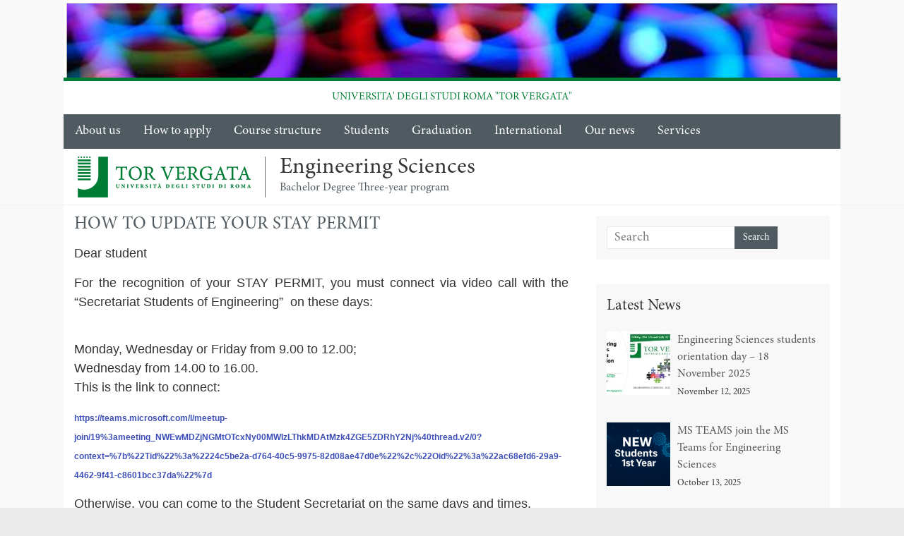

--- FILE ---
content_type: text/html; charset=UTF-8
request_url: https://engineering-sciences.uniroma2.it/news/how-to-update-your-stay-permit/
body_size: 12263
content:
<!DOCTYPE html>
<html lang="en-US">
<head>
<meta charset="UTF-8" />
<meta name="viewport" content="width=device-width, initial-scale=1">
<link rel="profile" href="http://gmpg.org/xfn/11" />

<link rel="pingback" href="https://engineering-sciences.uniroma2.it/xmlrpc.php" />
<meta name='robots' content='index, follow, max-image-preview:large, max-snippet:-1, max-video-preview:-1' />

	<!-- This site is optimized with the Yoast SEO plugin v19.12 - https://yoast.com/wordpress/plugins/seo/ -->
	<title>HOW TO UPDATE YOUR STAY PERMIT - Engineering Sciences</title>
	<link rel="canonical" href="https://engineering-sciences.uniroma2.it/news/how-to-update-your-stay-permit/" />
	<meta property="og:locale" content="en_US" />
	<meta property="og:type" content="article" />
	<meta property="og:title" content="HOW TO UPDATE YOUR STAY PERMIT - Engineering Sciences" />
	<meta property="og:description" content="Dear student For the recognition of your STAY PERMIT, you must connect via video call with the &#8220;Secretariat Students of Engineering&#8221;  on these days: Monday, Wednesday or Friday from 9.00 to 12.00; Wednesday from 14.00 to 16.00. This is the" />
	<meta property="og:url" content="https://engineering-sciences.uniroma2.it/news/how-to-update-your-stay-permit/" />
	<meta property="og:site_name" content="Engineering Sciences" />
	<meta property="article:publisher" content="https://www.facebook.com/groups/ESuniroma2/" />
	<meta property="article:modified_time" content="2023-10-31T12:17:28+00:00" />
	<meta property="og:image" content="http://engineering-sciences.uniroma2.it/wp-content/uploads/2021/09/residence-permit.jpg" />
	<meta property="og:image:width" content="1000" />
	<meta property="og:image:height" content="667" />
	<meta property="og:image:type" content="image/jpeg" />
	<meta name="twitter:card" content="summary_large_image" />
	<script type="application/ld+json" class="yoast-schema-graph">{"@context":"https://schema.org","@graph":[{"@type":"WebPage","@id":"https://engineering-sciences.uniroma2.it/news/how-to-update-your-stay-permit/","url":"https://engineering-sciences.uniroma2.it/news/how-to-update-your-stay-permit/","name":"HOW TO UPDATE YOUR STAY PERMIT - Engineering Sciences","isPartOf":{"@id":"https://engineering-sciences.uniroma2.it/#website"},"primaryImageOfPage":{"@id":"https://engineering-sciences.uniroma2.it/news/how-to-update-your-stay-permit/#primaryimage"},"image":{"@id":"https://engineering-sciences.uniroma2.it/news/how-to-update-your-stay-permit/#primaryimage"},"thumbnailUrl":"https://engineering-sciences.uniroma2.it/wp-content/uploads/2021/09/residence-permit.jpg","datePublished":"2023-10-23T09:03:56+00:00","dateModified":"2023-10-31T12:17:28+00:00","breadcrumb":{"@id":"https://engineering-sciences.uniroma2.it/news/how-to-update-your-stay-permit/#breadcrumb"},"inLanguage":"en-US","potentialAction":[{"@type":"ReadAction","target":["https://engineering-sciences.uniroma2.it/news/how-to-update-your-stay-permit/"]}]},{"@type":"ImageObject","inLanguage":"en-US","@id":"https://engineering-sciences.uniroma2.it/news/how-to-update-your-stay-permit/#primaryimage","url":"https://engineering-sciences.uniroma2.it/wp-content/uploads/2021/09/residence-permit.jpg","contentUrl":"https://engineering-sciences.uniroma2.it/wp-content/uploads/2021/09/residence-permit.jpg","width":1000,"height":667},{"@type":"BreadcrumbList","@id":"https://engineering-sciences.uniroma2.it/news/how-to-update-your-stay-permit/#breadcrumb","itemListElement":[{"@type":"ListItem","position":1,"name":"Home","item":"https://engineering-sciences.uniroma2.it/"},{"@type":"ListItem","position":2,"name":"News","item":"https://engineering-sciences.uniroma2.it/news/"},{"@type":"ListItem","position":3,"name":"HOW TO UPDATE YOUR STAY PERMIT"}]},{"@type":"WebSite","@id":"https://engineering-sciences.uniroma2.it/#website","url":"https://engineering-sciences.uniroma2.it/","name":"Engineering Sciences","description":"Bachelor Degree Three-year program","publisher":{"@id":"https://engineering-sciences.uniroma2.it/#organization"},"potentialAction":[{"@type":"SearchAction","target":{"@type":"EntryPoint","urlTemplate":"https://engineering-sciences.uniroma2.it/?s={search_term_string}"},"query-input":"required name=search_term_string"}],"inLanguage":"en-US"},{"@type":"Organization","@id":"https://engineering-sciences.uniroma2.it/#organization","name":"University of Rome \"Tor Vergata\" BA in Engineering Sciences","url":"https://engineering-sciences.uniroma2.it/","logo":{"@type":"ImageObject","inLanguage":"en-US","@id":"https://engineering-sciences.uniroma2.it/#/schema/logo/image/","url":"https://engineering-sciences.uniroma2.it/wp-content/uploads/2022/12/Tor-Vergata_logo_giustificata_cmyk.png","contentUrl":"https://engineering-sciences.uniroma2.it/wp-content/uploads/2022/12/Tor-Vergata_logo_giustificata_cmyk.png","width":711,"height":464,"caption":"University of Rome \"Tor Vergata\" BA in Engineering Sciences"},"image":{"@id":"https://engineering-sciences.uniroma2.it/#/schema/logo/image/"},"sameAs":["https://www.facebook.com/groups/ESuniroma2/"]}]}</script>
	<!-- / Yoast SEO plugin. -->


<link rel='dns-prefetch' href='//fonts.googleapis.com' />
<link rel="alternate" type="application/rss+xml" title="Engineering Sciences &raquo; Feed" href="https://engineering-sciences.uniroma2.it/feed/" />
<link rel="alternate" type="application/rss+xml" title="Engineering Sciences &raquo; Comments Feed" href="https://engineering-sciences.uniroma2.it/comments/feed/" />
<script type="text/javascript">
/* <![CDATA[ */
window._wpemojiSettings = {"baseUrl":"https:\/\/s.w.org\/images\/core\/emoji\/15.0.3\/72x72\/","ext":".png","svgUrl":"https:\/\/s.w.org\/images\/core\/emoji\/15.0.3\/svg\/","svgExt":".svg","source":{"concatemoji":"https:\/\/engineering-sciences.uniroma2.it\/wp-includes\/js\/wp-emoji-release.min.js?ver=6.5.7"}};
/*! This file is auto-generated */
!function(i,n){var o,s,e;function c(e){try{var t={supportTests:e,timestamp:(new Date).valueOf()};sessionStorage.setItem(o,JSON.stringify(t))}catch(e){}}function p(e,t,n){e.clearRect(0,0,e.canvas.width,e.canvas.height),e.fillText(t,0,0);var t=new Uint32Array(e.getImageData(0,0,e.canvas.width,e.canvas.height).data),r=(e.clearRect(0,0,e.canvas.width,e.canvas.height),e.fillText(n,0,0),new Uint32Array(e.getImageData(0,0,e.canvas.width,e.canvas.height).data));return t.every(function(e,t){return e===r[t]})}function u(e,t,n){switch(t){case"flag":return n(e,"\ud83c\udff3\ufe0f\u200d\u26a7\ufe0f","\ud83c\udff3\ufe0f\u200b\u26a7\ufe0f")?!1:!n(e,"\ud83c\uddfa\ud83c\uddf3","\ud83c\uddfa\u200b\ud83c\uddf3")&&!n(e,"\ud83c\udff4\udb40\udc67\udb40\udc62\udb40\udc65\udb40\udc6e\udb40\udc67\udb40\udc7f","\ud83c\udff4\u200b\udb40\udc67\u200b\udb40\udc62\u200b\udb40\udc65\u200b\udb40\udc6e\u200b\udb40\udc67\u200b\udb40\udc7f");case"emoji":return!n(e,"\ud83d\udc26\u200d\u2b1b","\ud83d\udc26\u200b\u2b1b")}return!1}function f(e,t,n){var r="undefined"!=typeof WorkerGlobalScope&&self instanceof WorkerGlobalScope?new OffscreenCanvas(300,150):i.createElement("canvas"),a=r.getContext("2d",{willReadFrequently:!0}),o=(a.textBaseline="top",a.font="600 32px Arial",{});return e.forEach(function(e){o[e]=t(a,e,n)}),o}function t(e){var t=i.createElement("script");t.src=e,t.defer=!0,i.head.appendChild(t)}"undefined"!=typeof Promise&&(o="wpEmojiSettingsSupports",s=["flag","emoji"],n.supports={everything:!0,everythingExceptFlag:!0},e=new Promise(function(e){i.addEventListener("DOMContentLoaded",e,{once:!0})}),new Promise(function(t){var n=function(){try{var e=JSON.parse(sessionStorage.getItem(o));if("object"==typeof e&&"number"==typeof e.timestamp&&(new Date).valueOf()<e.timestamp+604800&&"object"==typeof e.supportTests)return e.supportTests}catch(e){}return null}();if(!n){if("undefined"!=typeof Worker&&"undefined"!=typeof OffscreenCanvas&&"undefined"!=typeof URL&&URL.createObjectURL&&"undefined"!=typeof Blob)try{var e="postMessage("+f.toString()+"("+[JSON.stringify(s),u.toString(),p.toString()].join(",")+"));",r=new Blob([e],{type:"text/javascript"}),a=new Worker(URL.createObjectURL(r),{name:"wpTestEmojiSupports"});return void(a.onmessage=function(e){c(n=e.data),a.terminate(),t(n)})}catch(e){}c(n=f(s,u,p))}t(n)}).then(function(e){for(var t in e)n.supports[t]=e[t],n.supports.everything=n.supports.everything&&n.supports[t],"flag"!==t&&(n.supports.everythingExceptFlag=n.supports.everythingExceptFlag&&n.supports[t]);n.supports.everythingExceptFlag=n.supports.everythingExceptFlag&&!n.supports.flag,n.DOMReady=!1,n.readyCallback=function(){n.DOMReady=!0}}).then(function(){return e}).then(function(){var e;n.supports.everything||(n.readyCallback(),(e=n.source||{}).concatemoji?t(e.concatemoji):e.wpemoji&&e.twemoji&&(t(e.twemoji),t(e.wpemoji)))}))}((window,document),window._wpemojiSettings);
/* ]]> */
</script>
<link rel='stylesheet' id='pt-cv-public-style-css' href='https://engineering-sciences.uniroma2.it/wp-content/plugins/content-views-query-and-display-post-page/public/assets/css/cv.css?ver=4.2.1' type='text/css' media='all' />
<style id='wp-emoji-styles-inline-css' type='text/css'>

	img.wp-smiley, img.emoji {
		display: inline !important;
		border: none !important;
		box-shadow: none !important;
		height: 1em !important;
		width: 1em !important;
		margin: 0 0.07em !important;
		vertical-align: -0.1em !important;
		background: none !important;
		padding: 0 !important;
	}
</style>
<link rel='stylesheet' id='wp-block-library-css' href='https://engineering-sciences.uniroma2.it/wp-includes/css/dist/block-library/style.min.css?ver=6.5.7' type='text/css' media='all' />
<style id='wp-block-library-theme-inline-css' type='text/css'>
.wp-block-audio figcaption{color:#555;font-size:13px;text-align:center}.is-dark-theme .wp-block-audio figcaption{color:#ffffffa6}.wp-block-audio{margin:0 0 1em}.wp-block-code{border:1px solid #ccc;border-radius:4px;font-family:Menlo,Consolas,monaco,monospace;padding:.8em 1em}.wp-block-embed figcaption{color:#555;font-size:13px;text-align:center}.is-dark-theme .wp-block-embed figcaption{color:#ffffffa6}.wp-block-embed{margin:0 0 1em}.blocks-gallery-caption{color:#555;font-size:13px;text-align:center}.is-dark-theme .blocks-gallery-caption{color:#ffffffa6}.wp-block-image figcaption{color:#555;font-size:13px;text-align:center}.is-dark-theme .wp-block-image figcaption{color:#ffffffa6}.wp-block-image{margin:0 0 1em}.wp-block-pullquote{border-bottom:4px solid;border-top:4px solid;color:currentColor;margin-bottom:1.75em}.wp-block-pullquote cite,.wp-block-pullquote footer,.wp-block-pullquote__citation{color:currentColor;font-size:.8125em;font-style:normal;text-transform:uppercase}.wp-block-quote{border-left:.25em solid;margin:0 0 1.75em;padding-left:1em}.wp-block-quote cite,.wp-block-quote footer{color:currentColor;font-size:.8125em;font-style:normal;position:relative}.wp-block-quote.has-text-align-right{border-left:none;border-right:.25em solid;padding-left:0;padding-right:1em}.wp-block-quote.has-text-align-center{border:none;padding-left:0}.wp-block-quote.is-large,.wp-block-quote.is-style-large,.wp-block-quote.is-style-plain{border:none}.wp-block-search .wp-block-search__label{font-weight:700}.wp-block-search__button{border:1px solid #ccc;padding:.375em .625em}:where(.wp-block-group.has-background){padding:1.25em 2.375em}.wp-block-separator.has-css-opacity{opacity:.4}.wp-block-separator{border:none;border-bottom:2px solid;margin-left:auto;margin-right:auto}.wp-block-separator.has-alpha-channel-opacity{opacity:1}.wp-block-separator:not(.is-style-wide):not(.is-style-dots){width:100px}.wp-block-separator.has-background:not(.is-style-dots){border-bottom:none;height:1px}.wp-block-separator.has-background:not(.is-style-wide):not(.is-style-dots){height:2px}.wp-block-table{margin:0 0 1em}.wp-block-table td,.wp-block-table th{word-break:normal}.wp-block-table figcaption{color:#555;font-size:13px;text-align:center}.is-dark-theme .wp-block-table figcaption{color:#ffffffa6}.wp-block-video figcaption{color:#555;font-size:13px;text-align:center}.is-dark-theme .wp-block-video figcaption{color:#ffffffa6}.wp-block-video{margin:0 0 1em}.wp-block-template-part.has-background{margin-bottom:0;margin-top:0;padding:1.25em 2.375em}
</style>
<style id='classic-theme-styles-inline-css' type='text/css'>
/*! This file is auto-generated */
.wp-block-button__link{color:#fff;background-color:#32373c;border-radius:9999px;box-shadow:none;text-decoration:none;padding:calc(.667em + 2px) calc(1.333em + 2px);font-size:1.125em}.wp-block-file__button{background:#32373c;color:#fff;text-decoration:none}
</style>
<style id='global-styles-inline-css' type='text/css'>
body{--wp--preset--color--black: #000000;--wp--preset--color--cyan-bluish-gray: #abb8c3;--wp--preset--color--white: #ffffff;--wp--preset--color--pale-pink: #f78da7;--wp--preset--color--vivid-red: #cf2e2e;--wp--preset--color--luminous-vivid-orange: #ff6900;--wp--preset--color--luminous-vivid-amber: #fcb900;--wp--preset--color--light-green-cyan: #7bdcb5;--wp--preset--color--vivid-green-cyan: #00d084;--wp--preset--color--pale-cyan-blue: #8ed1fc;--wp--preset--color--vivid-cyan-blue: #0693e3;--wp--preset--color--vivid-purple: #9b51e0;--wp--preset--gradient--vivid-cyan-blue-to-vivid-purple: linear-gradient(135deg,rgba(6,147,227,1) 0%,rgb(155,81,224) 100%);--wp--preset--gradient--light-green-cyan-to-vivid-green-cyan: linear-gradient(135deg,rgb(122,220,180) 0%,rgb(0,208,130) 100%);--wp--preset--gradient--luminous-vivid-amber-to-luminous-vivid-orange: linear-gradient(135deg,rgba(252,185,0,1) 0%,rgba(255,105,0,1) 100%);--wp--preset--gradient--luminous-vivid-orange-to-vivid-red: linear-gradient(135deg,rgba(255,105,0,1) 0%,rgb(207,46,46) 100%);--wp--preset--gradient--very-light-gray-to-cyan-bluish-gray: linear-gradient(135deg,rgb(238,238,238) 0%,rgb(169,184,195) 100%);--wp--preset--gradient--cool-to-warm-spectrum: linear-gradient(135deg,rgb(74,234,220) 0%,rgb(151,120,209) 20%,rgb(207,42,186) 40%,rgb(238,44,130) 60%,rgb(251,105,98) 80%,rgb(254,248,76) 100%);--wp--preset--gradient--blush-light-purple: linear-gradient(135deg,rgb(255,206,236) 0%,rgb(152,150,240) 100%);--wp--preset--gradient--blush-bordeaux: linear-gradient(135deg,rgb(254,205,165) 0%,rgb(254,45,45) 50%,rgb(107,0,62) 100%);--wp--preset--gradient--luminous-dusk: linear-gradient(135deg,rgb(255,203,112) 0%,rgb(199,81,192) 50%,rgb(65,88,208) 100%);--wp--preset--gradient--pale-ocean: linear-gradient(135deg,rgb(255,245,203) 0%,rgb(182,227,212) 50%,rgb(51,167,181) 100%);--wp--preset--gradient--electric-grass: linear-gradient(135deg,rgb(202,248,128) 0%,rgb(113,206,126) 100%);--wp--preset--gradient--midnight: linear-gradient(135deg,rgb(2,3,129) 0%,rgb(40,116,252) 100%);--wp--preset--font-size--small: 13px;--wp--preset--font-size--medium: 20px;--wp--preset--font-size--large: 36px;--wp--preset--font-size--x-large: 42px;--wp--preset--spacing--20: 0.44rem;--wp--preset--spacing--30: 0.67rem;--wp--preset--spacing--40: 1rem;--wp--preset--spacing--50: 1.5rem;--wp--preset--spacing--60: 2.25rem;--wp--preset--spacing--70: 3.38rem;--wp--preset--spacing--80: 5.06rem;--wp--preset--shadow--natural: 6px 6px 9px rgba(0, 0, 0, 0.2);--wp--preset--shadow--deep: 12px 12px 50px rgba(0, 0, 0, 0.4);--wp--preset--shadow--sharp: 6px 6px 0px rgba(0, 0, 0, 0.2);--wp--preset--shadow--outlined: 6px 6px 0px -3px rgba(255, 255, 255, 1), 6px 6px rgba(0, 0, 0, 1);--wp--preset--shadow--crisp: 6px 6px 0px rgba(0, 0, 0, 1);}:where(.is-layout-flex){gap: 0.5em;}:where(.is-layout-grid){gap: 0.5em;}body .is-layout-flex{display: flex;}body .is-layout-flex{flex-wrap: wrap;align-items: center;}body .is-layout-flex > *{margin: 0;}body .is-layout-grid{display: grid;}body .is-layout-grid > *{margin: 0;}:where(.wp-block-columns.is-layout-flex){gap: 2em;}:where(.wp-block-columns.is-layout-grid){gap: 2em;}:where(.wp-block-post-template.is-layout-flex){gap: 1.25em;}:where(.wp-block-post-template.is-layout-grid){gap: 1.25em;}.has-black-color{color: var(--wp--preset--color--black) !important;}.has-cyan-bluish-gray-color{color: var(--wp--preset--color--cyan-bluish-gray) !important;}.has-white-color{color: var(--wp--preset--color--white) !important;}.has-pale-pink-color{color: var(--wp--preset--color--pale-pink) !important;}.has-vivid-red-color{color: var(--wp--preset--color--vivid-red) !important;}.has-luminous-vivid-orange-color{color: var(--wp--preset--color--luminous-vivid-orange) !important;}.has-luminous-vivid-amber-color{color: var(--wp--preset--color--luminous-vivid-amber) !important;}.has-light-green-cyan-color{color: var(--wp--preset--color--light-green-cyan) !important;}.has-vivid-green-cyan-color{color: var(--wp--preset--color--vivid-green-cyan) !important;}.has-pale-cyan-blue-color{color: var(--wp--preset--color--pale-cyan-blue) !important;}.has-vivid-cyan-blue-color{color: var(--wp--preset--color--vivid-cyan-blue) !important;}.has-vivid-purple-color{color: var(--wp--preset--color--vivid-purple) !important;}.has-black-background-color{background-color: var(--wp--preset--color--black) !important;}.has-cyan-bluish-gray-background-color{background-color: var(--wp--preset--color--cyan-bluish-gray) !important;}.has-white-background-color{background-color: var(--wp--preset--color--white) !important;}.has-pale-pink-background-color{background-color: var(--wp--preset--color--pale-pink) !important;}.has-vivid-red-background-color{background-color: var(--wp--preset--color--vivid-red) !important;}.has-luminous-vivid-orange-background-color{background-color: var(--wp--preset--color--luminous-vivid-orange) !important;}.has-luminous-vivid-amber-background-color{background-color: var(--wp--preset--color--luminous-vivid-amber) !important;}.has-light-green-cyan-background-color{background-color: var(--wp--preset--color--light-green-cyan) !important;}.has-vivid-green-cyan-background-color{background-color: var(--wp--preset--color--vivid-green-cyan) !important;}.has-pale-cyan-blue-background-color{background-color: var(--wp--preset--color--pale-cyan-blue) !important;}.has-vivid-cyan-blue-background-color{background-color: var(--wp--preset--color--vivid-cyan-blue) !important;}.has-vivid-purple-background-color{background-color: var(--wp--preset--color--vivid-purple) !important;}.has-black-border-color{border-color: var(--wp--preset--color--black) !important;}.has-cyan-bluish-gray-border-color{border-color: var(--wp--preset--color--cyan-bluish-gray) !important;}.has-white-border-color{border-color: var(--wp--preset--color--white) !important;}.has-pale-pink-border-color{border-color: var(--wp--preset--color--pale-pink) !important;}.has-vivid-red-border-color{border-color: var(--wp--preset--color--vivid-red) !important;}.has-luminous-vivid-orange-border-color{border-color: var(--wp--preset--color--luminous-vivid-orange) !important;}.has-luminous-vivid-amber-border-color{border-color: var(--wp--preset--color--luminous-vivid-amber) !important;}.has-light-green-cyan-border-color{border-color: var(--wp--preset--color--light-green-cyan) !important;}.has-vivid-green-cyan-border-color{border-color: var(--wp--preset--color--vivid-green-cyan) !important;}.has-pale-cyan-blue-border-color{border-color: var(--wp--preset--color--pale-cyan-blue) !important;}.has-vivid-cyan-blue-border-color{border-color: var(--wp--preset--color--vivid-cyan-blue) !important;}.has-vivid-purple-border-color{border-color: var(--wp--preset--color--vivid-purple) !important;}.has-vivid-cyan-blue-to-vivid-purple-gradient-background{background: var(--wp--preset--gradient--vivid-cyan-blue-to-vivid-purple) !important;}.has-light-green-cyan-to-vivid-green-cyan-gradient-background{background: var(--wp--preset--gradient--light-green-cyan-to-vivid-green-cyan) !important;}.has-luminous-vivid-amber-to-luminous-vivid-orange-gradient-background{background: var(--wp--preset--gradient--luminous-vivid-amber-to-luminous-vivid-orange) !important;}.has-luminous-vivid-orange-to-vivid-red-gradient-background{background: var(--wp--preset--gradient--luminous-vivid-orange-to-vivid-red) !important;}.has-very-light-gray-to-cyan-bluish-gray-gradient-background{background: var(--wp--preset--gradient--very-light-gray-to-cyan-bluish-gray) !important;}.has-cool-to-warm-spectrum-gradient-background{background: var(--wp--preset--gradient--cool-to-warm-spectrum) !important;}.has-blush-light-purple-gradient-background{background: var(--wp--preset--gradient--blush-light-purple) !important;}.has-blush-bordeaux-gradient-background{background: var(--wp--preset--gradient--blush-bordeaux) !important;}.has-luminous-dusk-gradient-background{background: var(--wp--preset--gradient--luminous-dusk) !important;}.has-pale-ocean-gradient-background{background: var(--wp--preset--gradient--pale-ocean) !important;}.has-electric-grass-gradient-background{background: var(--wp--preset--gradient--electric-grass) !important;}.has-midnight-gradient-background{background: var(--wp--preset--gradient--midnight) !important;}.has-small-font-size{font-size: var(--wp--preset--font-size--small) !important;}.has-medium-font-size{font-size: var(--wp--preset--font-size--medium) !important;}.has-large-font-size{font-size: var(--wp--preset--font-size--large) !important;}.has-x-large-font-size{font-size: var(--wp--preset--font-size--x-large) !important;}
.wp-block-navigation a:where(:not(.wp-element-button)){color: inherit;}
:where(.wp-block-post-template.is-layout-flex){gap: 1.25em;}:where(.wp-block-post-template.is-layout-grid){gap: 1.25em;}
:where(.wp-block-columns.is-layout-flex){gap: 2em;}:where(.wp-block-columns.is-layout-grid){gap: 2em;}
.wp-block-pullquote{font-size: 1.5em;line-height: 1.6;}
</style>
<link rel='stylesheet' id='sp-news-public-css' href='https://engineering-sciences.uniroma2.it/wp-content/plugins/sp-news-and-widget/assets/css/wpnw-public.css?ver=5.0.6' type='text/css' media='all' />
<link rel='stylesheet' id='chld_thm_cfg_parent-css' href='https://engineering-sciences.uniroma2.it/wp-content/themes/accelerate/style.css?ver=6.5.7' type='text/css' media='all' />
<link rel='stylesheet' id='accelerate_style-css' href='https://engineering-sciences.uniroma2.it/wp-content/themes/accelerate-child-ingegneria/style.css?ver=6.5.7' type='text/css' media='all' />
<link rel='stylesheet' id='accelerate_googlefonts-css' href='//fonts.googleapis.com/css?family=Roboto%3A400%2C300%2C100%7CRoboto+Slab%3A700%2C400&#038;display=swap&#038;ver=6.5.7' type='text/css' media='all' />
<link rel='stylesheet' id='accelerate-fontawesome-css' href='https://engineering-sciences.uniroma2.it/wp-content/themes/accelerate/fontawesome/css/font-awesome.css?ver=4.7.0' type='text/css' media='all' />
<link rel='stylesheet' id='tablepress-default-css' href='https://engineering-sciences.uniroma2.it/wp-content/tablepress-combined.min.css?ver=2' type='text/css' media='all' />
<link rel='stylesheet' id='custom-layouts-styles-css' href='https://engineering-sciences.uniroma2.it/wp-content/uploads/custom-layouts/style.css?ver=16' type='text/css' media='all' />
<script type="text/javascript" src="https://engineering-sciences.uniroma2.it/wp-includes/js/jquery/jquery.min.js?ver=3.7.1" id="jquery-core-js"></script>
<script type="text/javascript" src="https://engineering-sciences.uniroma2.it/wp-includes/js/jquery/jquery-migrate.min.js?ver=3.4.1" id="jquery-migrate-js"></script>
<script type="text/javascript" src="https://engineering-sciences.uniroma2.it/wp-content/themes/accelerate/js/accelerate-custom.js?ver=6.5.7" id="accelerate-custom-js"></script>
<!--[if lte IE 8]>
<script type="text/javascript" src="https://engineering-sciences.uniroma2.it/wp-content/themes/accelerate/js/html5shiv.js?ver=3.7.3" id="html5shiv-js"></script>
<![endif]-->
<link rel="https://api.w.org/" href="https://engineering-sciences.uniroma2.it/wp-json/" /><link rel="alternate" type="application/json" href="https://engineering-sciences.uniroma2.it/wp-json/wp/v2/news/3358" /><link rel="EditURI" type="application/rsd+xml" title="RSD" href="https://engineering-sciences.uniroma2.it/xmlrpc.php?rsd" />
<meta name="generator" content="WordPress 6.5.7" />
<link rel='shortlink' href='https://engineering-sciences.uniroma2.it/?p=3358' />
<link rel="alternate" type="application/json+oembed" href="https://engineering-sciences.uniroma2.it/wp-json/oembed/1.0/embed?url=https%3A%2F%2Fengineering-sciences.uniroma2.it%2Fnews%2Fhow-to-update-your-stay-permit%2F" />
<link rel="alternate" type="text/xml+oembed" href="https://engineering-sciences.uniroma2.it/wp-json/oembed/1.0/embed?url=https%3A%2F%2Fengineering-sciences.uniroma2.it%2Fnews%2Fhow-to-update-your-stay-permit%2F&#038;format=xml" />
<link rel="icon" href="https://engineering-sciences.uniroma2.it/wp-content/uploads/2021/09/logo-TOR-VERGATA-2015.png" sizes="32x32" />
<link rel="icon" href="https://engineering-sciences.uniroma2.it/wp-content/uploads/2021/09/logo-TOR-VERGATA-2015.png" sizes="192x192" />
<link rel="apple-touch-icon" href="https://engineering-sciences.uniroma2.it/wp-content/uploads/2021/09/logo-TOR-VERGATA-2015.png" />
<meta name="msapplication-TileImage" content="https://engineering-sciences.uniroma2.it/wp-content/uploads/2021/09/logo-TOR-VERGATA-2015.png" />
		<style type="text/css" id="wp-custom-css">
			div.entry-meta{
	display: none;
	}
.main-navigation ul li ul li a, .main-navigation ul li.current-menu-item ul li a, .main-navigation ul li ul li.current-menu-item a, .main-navigation ul li.current_page_ancestor ul li a, .main-navigation ul li.current-menu-ancestor ul li a, .main-navigation ul li.current_page_item ul li a {
    float: none;
    font-size: 16px;
    font-weight: 300;
    height: 100%;
    padding: 8px 14px;
    color: #444444;
    background-color: #eaeaea;
}
#content a{
	font-weight: bold;
	color: #3e50b7;
}		</style>
		</head>

<body class="news-template-default single single-news postid-3358 wp-embed-responsive  better-responsive-menu wide">
	
	

<div id="page" class="hfeed site">
		<header id="masthead" class="site-header clearfix">

		<div id="header-text-nav-container" class="clearfix">
				
			<div id="wp-custom-header" class="wp-custom-header"><div class="header-image-wrap"><div class="inner-wrap"><img src="https://engineering-sciences.uniroma2.it/wp-content/uploads/2020/04/cropped-header2c.png" class="header-image" width="950" height="95" alt="Engineering Sciences"></div></div></div>
			<div class="inner-wrap">

				<div id="header-text-nav-wrap" class="clearfix">
					
					<div id="sito-ateneo" class="clearfix"><p><a href="https://web.uniroma2.it/"><img id="logo-tor-vergata" src="http://web.uniroma2.it/images/wptemplate/logoTorVergata.png">UNIVERSITA' DEGLI STUDI ROMA "TOR VERGATA"</a></p></div>
					
					<div>						

			<nav id="site-navigation" class="main-navigation inner-wrap clearfix" role="navigation">
				<h3 class="menu-toggle">Menu</h3>
				<div class="menu-main_menu-container"><ul id="menu-main_menu" class="menu"><li id="menu-item-21" class="menu-item menu-item-type-post_type menu-item-object-page menu-item-has-children menu-item-21"><a href="https://engineering-sciences.uniroma2.it/about-us/">About us</a>
<ul class="sub-menu">
	<li id="menu-item-3929" class="menu-item menu-item-type-post_type menu-item-object-page menu-item-3929"><a href="https://engineering-sciences.uniroma2.it/about-us/committee-of-engineering-sciences/">Committee of Engineering Sciences</a></li>
	<li id="menu-item-223" class="menu-item menu-item-type-post_type menu-item-object-page menu-item-223"><a href="https://engineering-sciences.uniroma2.it/contacts/">Contacts</a></li>
	<li id="menu-item-4161" class="menu-item menu-item-type-post_type menu-item-object-page menu-item-4161"><a href="https://engineering-sciences.uniroma2.it/about-us/documents-and-rules/">Documents</a></li>
	<li id="menu-item-4220" class="menu-item menu-item-type-post_type menu-item-object-page menu-item-4220"><a href="https://engineering-sciences.uniroma2.it/about-us/external-teachers/">External teachers</a></li>
</ul>
</li>
<li id="menu-item-3488" class="menu-item menu-item-type-post_type menu-item-object-page menu-item-has-children menu-item-3488"><a href="https://engineering-sciences.uniroma2.it/how-to-apply-menu/">How to apply</a>
<ul class="sub-menu">
	<li id="menu-item-4185" class="menu-item menu-item-type-post_type menu-item-object-page menu-item-4185"><a href="https://engineering-sciences.uniroma2.it/call-for-applications/">Call for applications</a></li>
	<li id="menu-item-2666" class="menu-item menu-item-type-post_type menu-item-object-page menu-item-2666"><a href="https://engineering-sciences.uniroma2.it/how-to-apply-25-26/faq-applications/">FAQ Applications</a></li>
	<li id="menu-item-3531" class="menu-item menu-item-type-custom menu-item-object-custom menu-item-3531"><a href="http://web.uniroma2.it/en/percorso/admissions/sezione/tuition_fees">Tuition Fees</a></li>
	<li id="menu-item-2443" class="menu-item menu-item-type-post_type menu-item-object-page menu-item-2443"><a href="https://engineering-sciences.uniroma2.it/how-to-apply-menu/procedure-for-transfer-admission-from-another-italian-university/">Transfer from another University</a></li>
</ul>
</li>
<li id="menu-item-185" class="menu-item menu-item-type-post_type menu-item-object-page menu-item-has-children menu-item-185"><a href="https://engineering-sciences.uniroma2.it/course-structure/">Course structure</a>
<ul class="sub-menu">
	<li id="menu-item-3899" class="menu-item menu-item-type-post_type menu-item-object-page menu-item-3899"><a href="https://engineering-sciences.uniroma2.it/course-structure/g-o-m-p-course-program/">G.O.M.P. – Educational Offer</a></li>
	<li id="menu-item-1650" class="menu-item menu-item-type-post_type menu-item-object-page menu-item-1650"><a href="https://engineering-sciences.uniroma2.it/subjects/">Subjects</a></li>
	<li id="menu-item-4013" class="menu-item menu-item-type-post_type menu-item-object-page menu-item-4013"><a href="https://engineering-sciences.uniroma2.it/course-structure/programs-schede-insegnamento-gomp/">Teaching programs</a></li>
	<li id="menu-item-2059" class="menu-item menu-item-type-post_type menu-item-object-page menu-item-2059"><a href="https://engineering-sciences.uniroma2.it/course-structure/study-plan-engineering-sciences/">Study plan</a></li>
</ul>
</li>
<li id="menu-item-49" class="menu-item menu-item-type-post_type menu-item-object-page menu-item-has-children menu-item-49"><a href="https://engineering-sciences.uniroma2.it/students/">Students</a>
<ul class="sub-menu">
	<li id="menu-item-3219" class="menu-item menu-item-type-post_type menu-item-object-page menu-item-3219"><a href="https://engineering-sciences.uniroma2.it/students/precalculus-for-students-of-engineering-sciences-at-1st-year/">PreCalculus</a></li>
	<li id="menu-item-2181" class="menu-item menu-item-type-post_type menu-item-object-page menu-item-2181"><a href="https://engineering-sciences.uniroma2.it/student-representatives/">Representative Students</a></li>
	<li id="menu-item-45" class="menu-item menu-item-type-post_type menu-item-object-page menu-item-45"><a href="https://engineering-sciences.uniroma2.it/students/class-schedule/">Class Schedule</a></li>
	<li id="menu-item-1064" class="menu-item menu-item-type-post_type menu-item-object-page menu-item-1064"><a href="https://engineering-sciences.uniroma2.it/students/guide-for-students/">Student guides</a></li>
</ul>
</li>
<li id="menu-item-1722" class="menu-item menu-item-type-post_type menu-item-object-page menu-item-has-children menu-item-1722"><a href="https://engineering-sciences.uniroma2.it/graduation/">Graduation</a>
<ul class="sub-menu">
	<li id="menu-item-4170" class="menu-item menu-item-type-post_type menu-item-object-page menu-item-4170"><a href="https://engineering-sciences.uniroma2.it/graduation/formative-activities/">Formative Activities FAs</a></li>
	<li id="menu-item-1832" class="menu-item menu-item-type-post_type menu-item-object-page menu-item-1832"><a href="https://engineering-sciences.uniroma2.it/graduation/session-degree/">Graduation Sessions</a></li>
	<li id="menu-item-46" class="menu-item menu-item-type-post_type menu-item-object-page menu-item-46"><a href="https://engineering-sciences.uniroma2.it/graduation/apply-for-graduation/">How to apply for graduation&#8230;</a></li>
</ul>
</li>
<li id="menu-item-3694" class="menu-item menu-item-type-post_type menu-item-object-page menu-item-has-children menu-item-3694"><a href="https://engineering-sciences.uniroma2.it/international/">International</a>
<ul class="sub-menu">
	<li id="menu-item-3699" class="menu-item menu-item-type-custom menu-item-object-custom menu-item-3699"><a href="https://web.uniroma2.it/en/percorso/international/sezione/exchange_programs-93981">Exange Programs</a></li>
	<li id="menu-item-1423" class="menu-item menu-item-type-post_type menu-item-object-page menu-item-1423"><a href="https://engineering-sciences.uniroma2.it/international/erasmus-and-traineeships/">Erasmus and Traineeships</a></li>
	<li id="menu-item-3663" class="menu-item menu-item-type-custom menu-item-object-custom menu-item-3663"><a href="https://web.uniroma2.it/en/percorso/international/sezione/sap-student-ambassador-program">Student Ambassadors</a></li>
	<li id="menu-item-3276" class="menu-item menu-item-type-post_type menu-item-object-page menu-item-3276"><a href="https://engineering-sciences.uniroma2.it/international/students-welcome/">Students Welcome</a></li>
	<li id="menu-item-3697" class="menu-item menu-item-type-custom menu-item-object-custom menu-item-3697"><a href="https://web.uniroma2.it/en/percorso/admissions/sezione/title_recognition">Title recognition</a></li>
	<li id="menu-item-3696" class="menu-item menu-item-type-custom menu-item-object-custom menu-item-3696"><a href="https://web.uniroma2.it/en/percorso/admissions/sezione/welcome_office">Welcome Office</a></li>
	<li id="menu-item-3698" class="menu-item menu-item-type-custom menu-item-object-custom menu-item-3698"><a href="https://web.uniroma2.it/en/contenuto/welcome_guide">Welcome Guide</a></li>
</ul>
</li>
<li id="menu-item-684" class="menu-item menu-item-type-post_type menu-item-object-page menu-item-has-children menu-item-684"><a href="https://engineering-sciences.uniroma2.it/news/">Our news</a>
<ul class="sub-menu">
	<li id="menu-item-1336" class="menu-item menu-item-type-post_type menu-item-object-page menu-item-1336"><a href="https://engineering-sciences.uniroma2.it/students/faq-for-engineering-sciences/">FAQ</a></li>
	<li id="menu-item-164" class="menu-item menu-item-type-post_type menu-item-object-page menu-item-164"><a href="https://engineering-sciences.uniroma2.it/about-us/documents-and-rules/">Documents</a></li>
	<li id="menu-item-392" class="menu-item menu-item-type-post_type menu-item-object-page menu-item-392"><a href="https://engineering-sciences.uniroma2.it/laws-and-regulations/">Laws and Regulations</a></li>
</ul>
</li>
<li id="menu-item-3261" class="menu-item menu-item-type-post_type menu-item-object-page menu-item-has-children menu-item-3261"><a href="https://engineering-sciences.uniroma2.it/facilities-and-more/">Services</a>
<ul class="sub-menu">
	<li id="menu-item-3275" class="menu-item menu-item-type-post_type menu-item-object-page menu-item-3275"><a href="https://engineering-sciences.uniroma2.it/facilities-and-more/accomodation/">Accommodation</a></li>
	<li id="menu-item-3372" class="menu-item menu-item-type-post_type menu-item-object-page menu-item-3372"><a href="https://engineering-sciences.uniroma2.it/students/class-schedule/procedure-to-apply-for-a-temporary-account-microsoft-teams/">Procedure to apply for a student account (Microsoft TEAMS)</a></li>
</ul>
</li>
</ul></div></div><!-- #header-text-nav-container -->
					
						<div id="header-left-section">
												<div id="header-logo-tor-vergata"><a href="http://web.uniroma2.it" target="_blank" alt="Università degli Studi di Roma Tor Vergata">
							<img id="logo-tor-vergata" src="http://web.uniroma2.it/images/wptemplate/logoTorVergata.png"></a>
							</div>	
							<div id="header-logo-image">
																							</div><!-- #header-logo-image -->
							
						
												<div id="header-text" class="">
														<h3 id="site-title">
									<a href="https://engineering-sciences.uniroma2.it/" title="Engineering Sciences" rel="home">Engineering Sciences</a>
								</h3>
															<p id="site-description">Bachelor Degree Three-year program</p>
													</div><!-- #header-text -->
					</div><!-- #header-left-section -->
					<div id="header-right-section">
						<div>
								
			    	</div><!-- #header-right-section -->

			   </div><!-- #header-text-nav-wrap -->

			</div><!-- .inner-wrap -->

			
				
		
	</header>
			<div id="main" class="clearfix">
		<div class="inner-wrap clearfix">

	<div id="primary">
		<div id="content" class="clearfix">

			
				
<article id="post-3358" class="post-3358 news type-news status-publish has-post-thumbnail hentry tag-stay-permit news-category-news">
	
	
	<header class="entry-header">
		<h1 class="entry-title">
			HOW TO UPDATE YOUR STAY PERMIT		</h1>
	</header>

	<div class="entry-meta">		<span class="byline"><span class="author vcard"><i class="fa fa-user"></i><a class="url fn n" href="https://engineering-sciences.uniroma2.it/author/ranieri_es/" title="Simona Ranieri">Simona Ranieri</a></span></span>
		
		<span class="sep"><span class="post-format"><i class="fa "></i></span></span>

		<span class="posted-on"><a href="https://engineering-sciences.uniroma2.it/news/how-to-update-your-stay-permit/" title="11:03 AM" rel="bookmark"><i class="fa fa-calendar-o"></i> <time class="entry-date published" datetime="2023-10-23T11:03:56+02:00">October 23, 2023</time><time class="updated" datetime="2023-10-31T13:17:28+01:00">October 31, 2023</time></a></span><span class="tag-links"><i class="fa fa-tags"></i><a href="https://engineering-sciences.uniroma2.it/tag/stay-permit/" rel="tag">stay permit</a></span></div>
	<div class="entry-content clearfix">
		<p><span style="font-family: verdana, geneva, sans-serif;">Dear student</span></p>
<p><span style="font-family: verdana, geneva, sans-serif;">For the recognition of your STAY PERMIT, you must connect via video call with the &#8220;Secretariat Students of Engineering&#8221;  on these days: </span></p>
<p><span id="more-3358"></span><br />
<span style="font-family: verdana, geneva, sans-serif;">Monday, Wednesday or Friday from 9.00 to 12.00;</span><br />
<span style="font-family: verdana, geneva, sans-serif;">Wednesday from 14.00 to 16.00.</span><br />
<span style="font-family: verdana, geneva, sans-serif;">This is the link to connect:</span></p>
<p><span style="font-family: verdana, geneva, sans-serif;"><a href="https://teams.microsoft.com/l/meetup-join/19%3ameeting_NWEwMDZjNGMtOTcxNy00MWIzLThkMDAtMzk4ZGE5ZDRhY2Nj%40thread.v2/0?context=%7b%22Tid%22%3a%2224c5be2a-d764-40c5-9975-82d08ae47d0e%22%2c%22Oid%22%3a%22ac68efd6-29a9-4462-9f41-c8601bcc37da%22%7d" target="_blank" rel="noopener"><span style="font-size: 12px;">https://teams.microsoft.com/l/meetup-join/19%3ameeting_NWEwMDZjNGMtOTcxNy00MWIzLThkMDAtMzk4ZGE5ZDRhY2Nj%40thread.v2/0?context=%7b%22Tid%22%3a%2224c5be2a-d764-40c5-9975-82d08ae47d0e%22%2c%22Oid%22%3a%22ac68efd6-29a9-4462-9f41-c8601bcc37da%22%7d</span></a></span></p>
<p><span style="font-family: verdana, geneva, sans-serif;">Otherwise, you can come to the Student Secretariat on the same days and times.</span></p>
	</div>

	</article>

						<ul class="default-wp-page clearfix">
			<li class="previous"><a href="https://engineering-sciences.uniroma2.it/news/erasmusdays-2023-the-world-of-erasmus-at-tor-vergata-university/" rel="prev"><span class="meta-nav">&larr;</span> ErasmusDays 2023 &#8211; The World of Erasmus+ at Tor Vergata University</a></li>
			<li class="next"><a href="https://engineering-sciences.uniroma2.it/news/project-housing-together-we-are-better/" rel="next">Project housing: Together we are better <span class="meta-nav">&rarr;</span></a></li>
		</ul>
	
				
				
				
			
		</div><!-- #content -->
	</div><!-- #primary -->


<div id="secondary">
			
		<aside id="search-3" class="widget widget_search"><form action="https://engineering-sciences.uniroma2.it/"id="search-form" class="searchform clearfix" method="get">
	<input type="text" placeholder="Search" class="s field" name="s">
	<input type="submit" value="Search" id="search-submit" name="submit" class="submit">
</form><!-- .searchform --></aside><aside id="sp_news_sthumb_widget-3" class="widget SP_News_Thumb_Widget"><h3 class="widget-title"><span>Latest News</span></h3>
		<div class="recent-news-items ">
			<ul>
				
					<li class="news_li">
												<div class="news_thumb_left">
							<a href="https://engineering-sciences.uniroma2.it/news/engineering-sciences-students-orientation-day-18-november-2025/">
								<img width="80" height="80" src="https://engineering-sciences.uniroma2.it/wp-content/uploads/2025/11/18.11.2025.ES_event_presentation-150x150.jpg" class="attachment-80x80 size-80x80 wp-post-image" alt="" decoding="async" loading="lazy" srcset="https://engineering-sciences.uniroma2.it/wp-content/uploads/2025/11/18.11.2025.ES_event_presentation-150x150.jpg 150w, https://engineering-sciences.uniroma2.it/wp-content/uploads/2025/11/18.11.2025.ES_event_presentation-230x230.jpg 230w, https://engineering-sciences.uniroma2.it/wp-content/uploads/2025/11/18.11.2025.ES_event_presentation-365x365.jpg 365w" sizes="(max-width: 80px) 100vw, 80px" />							</a>
						</div>
												<div class="news_thumb_right">
							<a class="newspost-title" href="https://engineering-sciences.uniroma2.it/news/engineering-sciences-students-orientation-day-18-november-2025/">Engineering Sciences students orientation day &#8211; 18 November 2025</a>
															<div class="widget-date-post">
									November 12, 2025								</div>
													</div>
					</li>
				
					<li class="news_li">
												<div class="news_thumb_left">
							<a href="https://engineering-sciences.uniroma2.it/news/ms-teams-join-the-ms-teams-for-engineering-sciences/">
								<img width="80" height="80" src="https://engineering-sciences.uniroma2.it/wp-content/uploads/2025/10/Studens-1st-YEAR_ok_small-150x150.png" class="attachment-80x80 size-80x80 wp-post-image" alt="" decoding="async" loading="lazy" />							</a>
						</div>
												<div class="news_thumb_right">
							<a class="newspost-title" href="https://engineering-sciences.uniroma2.it/news/ms-teams-join-the-ms-teams-for-engineering-sciences/">MS TEAMS join the MS Teams for Engineering Sciences</a>
															<div class="widget-date-post">
									October 13, 2025								</div>
													</div>
					</li>
				
					<li class="news_li">
												<div class="news_thumb_left">
							<a href="https://engineering-sciences.uniroma2.it/news/erasmusdays-2025-the-world-of-erasmus-at-tor-vergata-university/">
								<img width="80" height="80" src="https://engineering-sciences.uniroma2.it/wp-content/uploads/2025/10/ERASMUS-days-2025-150x150.png" class="attachment-80x80 size-80x80 wp-post-image" alt="" decoding="async" loading="lazy" srcset="https://engineering-sciences.uniroma2.it/wp-content/uploads/2025/10/ERASMUS-days-2025-150x150.png 150w, https://engineering-sciences.uniroma2.it/wp-content/uploads/2025/10/ERASMUS-days-2025-230x230.png 230w, https://engineering-sciences.uniroma2.it/wp-content/uploads/2025/10/ERASMUS-days-2025-365x365.png 365w" sizes="(max-width: 80px) 100vw, 80px" />							</a>
						</div>
												<div class="news_thumb_right">
							<a class="newspost-title" href="https://engineering-sciences.uniroma2.it/news/erasmusdays-2025-the-world-of-erasmus-at-tor-vergata-university/">ErasmusDays 2025 &#8211; The World of Erasmus+ at Tor Vergata University</a>
															<div class="widget-date-post">
									October 8, 2025								</div>
													</div>
					</li>
				
					<li class="news_li">
												<div class="news_thumb_left">
							<a href="https://engineering-sciences.uniroma2.it/news/international-english-for-scientific-studies-a-y-2025-26/">
								<img width="80" height="80" src="https://engineering-sciences.uniroma2.it/wp-content/uploads/2020/01/English1-150x150.jpg" class="attachment-80x80 size-80x80 wp-post-image" alt="" decoding="async" loading="lazy" srcset="https://engineering-sciences.uniroma2.it/wp-content/uploads/2020/01/English1-150x150.jpg 150w, https://engineering-sciences.uniroma2.it/wp-content/uploads/2020/01/English1-230x230.jpg 230w, https://engineering-sciences.uniroma2.it/wp-content/uploads/2020/01/English1-365x365.jpg 365w" sizes="(max-width: 80px) 100vw, 80px" />							</a>
						</div>
												<div class="news_thumb_right">
							<a class="newspost-title" href="https://engineering-sciences.uniroma2.it/news/international-english-for-scientific-studies-a-y-2025-26/">International English for Scientific Studies &#8211; A.Y. 2025-26</a>
															<div class="widget-date-post">
									September 16, 2025								</div>
													</div>
					</li>
				
					<li class="news_li">
												<div class="news_thumb_left">
							<a href="https://engineering-sciences.uniroma2.it/news/students-welcome-2025/">
								<img width="80" height="80" src="https://engineering-sciences.uniroma2.it/wp-content/uploads/2025/09/ERASMUS-2025-150x150.jpg" class="attachment-80x80 size-80x80 wp-post-image" alt="" decoding="async" loading="lazy" srcset="https://engineering-sciences.uniroma2.it/wp-content/uploads/2025/09/ERASMUS-2025-150x150.jpg 150w, https://engineering-sciences.uniroma2.it/wp-content/uploads/2025/09/ERASMUS-2025-230x230.jpg 230w, https://engineering-sciences.uniroma2.it/wp-content/uploads/2025/09/ERASMUS-2025-365x365.jpg 365w" sizes="(max-width: 80px) 100vw, 80px" />							</a>
						</div>
												<div class="news_thumb_right">
							<a class="newspost-title" href="https://engineering-sciences.uniroma2.it/news/students-welcome-2025/">Students Welcome 2025</a>
															<div class="widget-date-post">
									September 9, 2025								</div>
													</div>
					</li>
							</ul>
		</div>
	</aside>	</div>


		</div><!-- .inner-wrap -->
	</div><!-- #main -->	
			<footer id="colophon" class="clearfix">	
			
<div class="footer-widgets-wrapper">
	<div class="inner-wrap">
		<div class="footer-widgets-area clearfix">
			<div class="tg-one-third">
				<aside id="text-4" class="widget widget_text"><h3 class="widget-title"><span>Didactic Office</span></h3>			<div class="textwidget"><p>Resp. Simona Ranieri</p>
<p>Office hours:</p>
<p>Monday to Thursday</p>
<p>10:00 &#8211; 13:00</p>
<p>15:00 &#8211; 16:30</p>
<p>&nbsp;</p>
</div>
		</aside>			</div>
			<div class="tg-one-third">
							</div>
			<div class="tg-one-third tg-one-third-last">
				<aside id="text-2" class="widget widget_text"><h3 class="widget-title"><span>web master:</span></h3>			<div class="textwidget"><p><a href="mailto:ranieri@ing.uniroma2.it" target="_blank" rel="noopener">Simona Ranieri</a></p>
<p><a href="http://engineering-sciences-2010.uniroma2.it/">Old website 2010-2019</a></p>
</div>
		</aside>			
			</div>
		
		
		</div>
	</div>
</div>	
			<div class="footer-socket-wrapper clearfix">
				<div class="inner-wrap">
					<div class="footer-socket-area">
						<div id="footer_ateneo" class="clearfix"><img src="http://web.uniroma2.it/images/wptemplate/bannerFooter.png"/>
						</div>
						<nav class="footer-menu" class="clearfix">
							<div class="menu-main_menu-container"><ul id="menu-main_menu-1" class="menu"><li class="menu-item menu-item-type-post_type menu-item-object-page menu-item-21"><a href="https://engineering-sciences.uniroma2.it/about-us/">About us</a></li>
<li class="menu-item menu-item-type-post_type menu-item-object-page menu-item-3929"><a href="https://engineering-sciences.uniroma2.it/about-us/committee-of-engineering-sciences/">Committee of Engineering Sciences</a></li>
<li class="menu-item menu-item-type-post_type menu-item-object-page menu-item-223"><a href="https://engineering-sciences.uniroma2.it/contacts/">Contacts</a></li>
<li class="menu-item menu-item-type-post_type menu-item-object-page menu-item-4161"><a href="https://engineering-sciences.uniroma2.it/about-us/documents-and-rules/">Documents</a></li>
<li class="menu-item menu-item-type-post_type menu-item-object-page menu-item-4220"><a href="https://engineering-sciences.uniroma2.it/about-us/external-teachers/">External teachers</a></li>
<li class="menu-item menu-item-type-post_type menu-item-object-page menu-item-3488"><a href="https://engineering-sciences.uniroma2.it/how-to-apply-menu/">How to apply</a></li>
<li class="menu-item menu-item-type-post_type menu-item-object-page menu-item-4185"><a href="https://engineering-sciences.uniroma2.it/call-for-applications/">Call for applications</a></li>
<li class="menu-item menu-item-type-post_type menu-item-object-page menu-item-2666"><a href="https://engineering-sciences.uniroma2.it/how-to-apply-25-26/faq-applications/">FAQ Applications</a></li>
<li class="menu-item menu-item-type-custom menu-item-object-custom menu-item-3531"><a href="http://web.uniroma2.it/en/percorso/admissions/sezione/tuition_fees">Tuition Fees</a></li>
<li class="menu-item menu-item-type-post_type menu-item-object-page menu-item-2443"><a href="https://engineering-sciences.uniroma2.it/how-to-apply-menu/procedure-for-transfer-admission-from-another-italian-university/">Transfer from another University</a></li>
<li class="menu-item menu-item-type-post_type menu-item-object-page menu-item-185"><a href="https://engineering-sciences.uniroma2.it/course-structure/">Course structure</a></li>
<li class="menu-item menu-item-type-post_type menu-item-object-page menu-item-3899"><a href="https://engineering-sciences.uniroma2.it/course-structure/g-o-m-p-course-program/">G.O.M.P. – Educational Offer</a></li>
<li class="menu-item menu-item-type-post_type menu-item-object-page menu-item-1650"><a href="https://engineering-sciences.uniroma2.it/subjects/">Subjects</a></li>
<li class="menu-item menu-item-type-post_type menu-item-object-page menu-item-4013"><a href="https://engineering-sciences.uniroma2.it/course-structure/programs-schede-insegnamento-gomp/">Teaching programs</a></li>
<li class="menu-item menu-item-type-post_type menu-item-object-page menu-item-2059"><a href="https://engineering-sciences.uniroma2.it/course-structure/study-plan-engineering-sciences/">Study plan</a></li>
<li class="menu-item menu-item-type-post_type menu-item-object-page menu-item-49"><a href="https://engineering-sciences.uniroma2.it/students/">Students</a></li>
<li class="menu-item menu-item-type-post_type menu-item-object-page menu-item-3219"><a href="https://engineering-sciences.uniroma2.it/students/precalculus-for-students-of-engineering-sciences-at-1st-year/">PreCalculus</a></li>
<li class="menu-item menu-item-type-post_type menu-item-object-page menu-item-2181"><a href="https://engineering-sciences.uniroma2.it/student-representatives/">Representative Students</a></li>
<li class="menu-item menu-item-type-post_type menu-item-object-page menu-item-45"><a href="https://engineering-sciences.uniroma2.it/students/class-schedule/">Class Schedule</a></li>
<li class="menu-item menu-item-type-post_type menu-item-object-page menu-item-1064"><a href="https://engineering-sciences.uniroma2.it/students/guide-for-students/">Student guides</a></li>
<li class="menu-item menu-item-type-post_type menu-item-object-page menu-item-1722"><a href="https://engineering-sciences.uniroma2.it/graduation/">Graduation</a></li>
<li class="menu-item menu-item-type-post_type menu-item-object-page menu-item-4170"><a href="https://engineering-sciences.uniroma2.it/graduation/formative-activities/">Formative Activities FAs</a></li>
<li class="menu-item menu-item-type-post_type menu-item-object-page menu-item-1832"><a href="https://engineering-sciences.uniroma2.it/graduation/session-degree/">Graduation Sessions</a></li>
<li class="menu-item menu-item-type-post_type menu-item-object-page menu-item-46"><a href="https://engineering-sciences.uniroma2.it/graduation/apply-for-graduation/">How to apply for graduation&#8230;</a></li>
<li class="menu-item menu-item-type-post_type menu-item-object-page menu-item-3694"><a href="https://engineering-sciences.uniroma2.it/international/">International</a></li>
<li class="menu-item menu-item-type-custom menu-item-object-custom menu-item-3699"><a href="https://web.uniroma2.it/en/percorso/international/sezione/exchange_programs-93981">Exange Programs</a></li>
<li class="menu-item menu-item-type-post_type menu-item-object-page menu-item-1423"><a href="https://engineering-sciences.uniroma2.it/international/erasmus-and-traineeships/">Erasmus and Traineeships</a></li>
<li class="menu-item menu-item-type-custom menu-item-object-custom menu-item-3663"><a href="https://web.uniroma2.it/en/percorso/international/sezione/sap-student-ambassador-program">Student Ambassadors</a></li>
<li class="menu-item menu-item-type-post_type menu-item-object-page menu-item-3276"><a href="https://engineering-sciences.uniroma2.it/international/students-welcome/">Students Welcome</a></li>
<li class="menu-item menu-item-type-custom menu-item-object-custom menu-item-3697"><a href="https://web.uniroma2.it/en/percorso/admissions/sezione/title_recognition">Title recognition</a></li>
<li class="menu-item menu-item-type-custom menu-item-object-custom menu-item-3696"><a href="https://web.uniroma2.it/en/percorso/admissions/sezione/welcome_office">Welcome Office</a></li>
<li class="menu-item menu-item-type-custom menu-item-object-custom menu-item-3698"><a href="https://web.uniroma2.it/en/contenuto/welcome_guide">Welcome Guide</a></li>
<li class="menu-item menu-item-type-post_type menu-item-object-page menu-item-684"><a href="https://engineering-sciences.uniroma2.it/news/">Our news</a></li>
<li class="menu-item menu-item-type-post_type menu-item-object-page menu-item-1336"><a href="https://engineering-sciences.uniroma2.it/students/faq-for-engineering-sciences/">FAQ</a></li>
<li class="menu-item menu-item-type-post_type menu-item-object-page menu-item-164"><a href="https://engineering-sciences.uniroma2.it/about-us/documents-and-rules/">Documents</a></li>
<li class="menu-item menu-item-type-post_type menu-item-object-page menu-item-392"><a href="https://engineering-sciences.uniroma2.it/laws-and-regulations/">Laws and Regulations</a></li>
<li class="menu-item menu-item-type-post_type menu-item-object-page menu-item-3261"><a href="https://engineering-sciences.uniroma2.it/facilities-and-more/">Services</a></li>
<li class="menu-item menu-item-type-post_type menu-item-object-page menu-item-3275"><a href="https://engineering-sciences.uniroma2.it/facilities-and-more/accomodation/">Accommodation</a></li>
<li class="menu-item menu-item-type-post_type menu-item-object-page menu-item-3372"><a href="https://engineering-sciences.uniroma2.it/students/class-schedule/procedure-to-apply-for-a-temporary-account-microsoft-teams/">Procedure to apply for a student account (Microsoft TEAMS)</a></li>
</ul></div>		    			</nav>
						
					</div>
						
		
    				</div>
				<!-- Inizio Footer Ateneo -->
			<div id="footer-ateneo">
				<div id="inner-wrap">
							
<div id="links-ateneo">
	<a href="http://web.uniroma2.it">Sito Ateneo</a> | <a href="http://web.uniroma2.it/module/name/Content/newlang/italiano/navpath/HOM/action/showpage/content_id/117/div_id/217">Contatti e PEC</a> | <a href="http://directory.uniroma2.it/index.php/chart/cerca">Rubrica telefonica</a></div>
				
<div id="copyright-link">Copyright © 2018 Università degli Studi di Roma "Tor Vergata" </div>
			</div></div>

					<!-- fine #footer-ateneo -->
			</div>
				
			
			
		</footer>
		<a href="#masthead" id="scroll-up"><i class="fa fa-long-arrow-up"></i></a>	
	</div>

<!-- #page -->
	<script type="text/javascript" id="pt-cv-content-views-script-js-extra">
/* <![CDATA[ */
var PT_CV_PUBLIC = {"_prefix":"pt-cv-","page_to_show":"5","_nonce":"fd86c0d543","is_admin":"","is_mobile":"","ajaxurl":"https:\/\/engineering-sciences.uniroma2.it\/wp-admin\/admin-ajax.php","lang":"","loading_image_src":"data:image\/gif;base64,R0lGODlhDwAPALMPAMrKygwMDJOTkz09PZWVla+vr3p6euTk5M7OzuXl5TMzMwAAAJmZmWZmZszMzP\/\/\/yH\/[base64]\/wyVlamTi3nSdgwFNdhEJgTJoNyoB9ISYoQmdjiZPcj7EYCAeCF1gEDo4Dz2eIAAAh+QQFCgAPACwCAAAADQANAAAEM\/DJBxiYeLKdX3IJZT1FU0iIg2RNKx3OkZVnZ98ToRD4MyiDnkAh6BkNC0MvsAj0kMpHBAAh+QQFCgAPACwGAAAACQAPAAAEMDC59KpFDll73HkAA2wVY5KgiK5b0RRoI6MuzG6EQqCDMlSGheEhUAgqgUUAFRySIgAh+QQFCgAPACwCAAIADQANAAAEM\/DJKZNLND\/[base64]"};
var PT_CV_PAGINATION = {"first":"\u00ab","prev":"\u2039","next":"\u203a","last":"\u00bb","goto_first":"Go to first page","goto_prev":"Go to previous page","goto_next":"Go to next page","goto_last":"Go to last page","current_page":"Current page is","goto_page":"Go to page"};
/* ]]> */
</script>
<script type="text/javascript" src="https://engineering-sciences.uniroma2.it/wp-content/plugins/content-views-query-and-display-post-page/public/assets/js/cv.js?ver=4.2.1" id="pt-cv-content-views-script-js"></script>
<script type="text/javascript" src="https://engineering-sciences.uniroma2.it/wp-includes/js/imagesloaded.min.js?ver=5.0.0" id="imagesloaded-js"></script>
<script type="text/javascript" src="https://engineering-sciences.uniroma2.it/wp-includes/js/masonry.min.js?ver=4.2.2" id="masonry-js"></script>
<script type="text/javascript" src="https://engineering-sciences.uniroma2.it/wp-content/plugins/custom-layouts/assets/js/frontend/custom-layouts.js?ver=1.4.12" id="custom-layouts-js"></script>
<script type="text/javascript" src="https://engineering-sciences.uniroma2.it/wp-content/themes/accelerate/js/navigation.js?ver=6.5.7" id="accelerate-navigation-js"></script>
<script type="text/javascript" src="https://engineering-sciences.uniroma2.it/wp-content/themes/accelerate/js/skip-link-focus-fix.js?ver=6.5.7" id="accelerate-skip-link-focus-fix-js"></script>


</body>
</html><!--
Performance optimized by Redis Object Cache. Learn more: https://wprediscache.com

Retrieved 3735 objects (585 KB) from Redis using PhpRedis (v3.1.6).
-->


--- FILE ---
content_type: text/css
request_url: https://engineering-sciences.uniroma2.it/wp-content/themes/accelerate-child-ingegneria/style.css?ver=6.5.7
body_size: 505
content:
/*
Theme Name: Ingegneria
Theme URI: https://themegrill.com/themes/accelerate/
Description: Accelerate Child Uniroma2
Author: University of Rome Tor Vergata
Author URI: http://www.web.uniroma2.it
Template: accelerate
Version: 1.3.2
*/

@import url("https://web.uniroma2.it/images/templates/wordpress/2019/uniroma2-struttura.css");
@import url("https://web.uniroma2.it/images/templates/wordpress/2019/uniroma2-colore-ingegneria.css");

/* =FONT

------------------------------------------------------- */

@font-face {
    font-family: 'Minion Pro';
	   font-style: normal;
    font-weight: normal;
    src: url(/fonts/MinionPro-Regular.woff)  format('woff');;
}

@font-face {
    font-family: 'Minion Pro Italic';
    font-style: normal;
    font-weight: normal;
   src: url(/fonts/MinionPro-It.woff)  format('woff');;
}

@font-face {
    font-family: 'Minion Pro Medium';
    font-style: normal;
    font-weight: normal;
  src: url(/fonts/MinionPro-Medium.woff) format('woff');
}
@font-face {
    font-family: 'Minion Pro Medium Italic';
    font-style: normal;
    font-weight: normal;
    src: url(/fonts/MinionPro-MediumIt.woff) format('woff');
}
@font-face {
    font-family: 'Minion Pro Semibold';
    font-style: normal;
    font-weight: normal;
     src: url(/fonts/MinionPro-Semibold.woff) format('woff');
}
@font-face {
    font-family: 'Minion Pro Semibold Italic';
    font-style: normal;
    font-weight: normal;
   src: url(/fonts/MinionPro-SemiboldIt.woff) format('woff');
}
@font-face {
    font-family: 'Minion Pro Bold Condensed';
    font-style: normal;
    font-weight: normal;
   src: url(/fonts/MinionPro-BoldCn.woff) format('woff');
}
@font-face {
    font-family: 'Minion Pro Bold';
    font-style: normal;
    font-weight: normal;
   src: url(/fonts/MinionPro-Bold.woff) format('woff');
}
@font-face {
    font-family: 'Minion Pro Bold Condensed Italic';
    font-style: normal;
    font-weight: normal;
    src: url(/fonts/MinionPro-BoldCnIt.woff) format('woff');
}
@font-face {
    font-family: 'Minion Pro Bold Italic';
    font-style: normal;
    font-weight: normal;
   src: url(/fonts/MinionPro-BoldIt.woff) format('woff');
}

@font-face {
    font-family: 'Circe Regular';
    src: url(/fonts/Circe-Regular.otf);
}

@font-face {
    font-family: 'Circe Bold';
    src: url(/fonts/Circe-Bold.otf);
}

--- FILE ---
content_type: text/css
request_url: https://web.uniroma2.it/images/templates/wordpress/2019/uniroma2-colore-ingegneria.css
body_size: 1025
content:
/* =GLOBAL
----------------------------------------------- */
/* Headings */


h1 {

color: #505b61;
	
}

.entry-content h2, h3, h4 {

color: #505b61;
	
}


/* =FORMS
----------------------------------------------- */

.accelerate-button,
input[type="reset"],
input[type="button"],
input[type="submit"],
button {
	
background-color: #505b61;
	
}

/* =LINKS
----------------------------------------------- */


a {
	
color: #505b61;
	
}


/* =HEADER
----------------------------------------------- */
#site-title a:hover {
	
color: #505b61;

}

#site-description 
{
	
color: #505b61;
	
}

/* =SEARCH WIDGET
----------------------------------------------- */



#search-form span {
	
background-color: #505b61;
	
}


/* =NAVIGATION
----------------------------------------------- */


.main-navigation {
	
background-color: #505b61;

}


/* =RESPONSIVE MENU
----------------------------------------------- */
.site-header .menu-toggle {
	
background: #505b61;
	
}

.main-small-navigation li:hover > a {
	
background-color: #505b61;
	
}


.main-small-navigation ul > .current_page_item,

.main-small-navigation ul > .current-menu-item {
	
background: #505b61;
	
}

/* =FOOTER MENU
----------------------------------------------- */
.footer-menu a:hover,
.footer-menu ul li.current-menu-item a,
.footer-menu ul li.current_page_ancestor a,
.footer-menu ul li.current-menu-ancestor a,
.footer-menu ul li.current_page_item a,
.footer-menu ul li:hover > a 
{
	
color: #505b61;

}


/* =FEATURED SLIDER
----------------------------------------------- */
.slider-title-head .entry-title a 
{
	
background-color: #505b61;
	
}


a.slide-prev,
a.slide-next 
{
	
background-color: #505b61;
	
}

/* =SLIDER CONTROLLERS
----------------------------------------------- */

#controllers a:hover, 
#controllers a.active {
	
background-color: #505b61;
	
color: #505b61;
}

/* =2,3,4 COLUMNS
----------------------------------------------- */

/* THREE COLUMN */

.tg-one-third {
	
background: #505b61;
	
}

.tg-one-third-last {
		
background: #505b61;
	
}

/* =WIDGET FEATURED SINGLE POST
----------------------------------------------- */

#secondary .widget_featured_single_post h3.widget-title a:hover {
	
color: #505b61;

}


/* =WIDGET IMAGE SERVICE WIDGET
----------------------------------------------- */

.widget_image_service_block .entry-title a:hover 
{
	
color: #505b61;

}

/* =PAGINATION
----------------------------------------------- */

.pagination span {
	
background-color: #505b61;
	
}

/* =COMMENTS
----------------------------------------------- */

#content .comments-area article header cite a:hover,

#content .comments-area a.comment-edit-link:hover,

#content .comments-area a.comment-permalink:hover 
{
	
color: #505b61;

}


.comments-area .comment-author-link a:hover {
	
color: #505b61;

}


.comments-area .comment-author-link span {
	
background-color: #505b61;
	
}

.comment .comment-reply-link:hover {
	
color: #505b61;

}

.nav-previous a,
.nav-next a {
	
color: #505b61;
	
}

/* =CALENDAR WIDGET
----------------------------------------------- */

#wp-calendar #today {
	
color: #505b61;
}


/* =WIDGETS ICON
----------------------------------------------- */


#secondary h3 span:before, .footer-widgets-area h3 span:before 
{
	
color: #505b61;
	
}

#secondary .accelerate_tagcloud_widget a:hover,
.footer-widgets-area .accelerate_tagcloud_widget a:hover 
{
	
background-color: #505b61;

}

/* =FOOTER WIDGET AREA
----------------------------------------------- */

.footer-widgets-area {
	
background-color: #505b61;
	
}

/* =SCROLL UP
----------------------------------------------- */

a#scroll-up 
{
	
background-color: #505b61;
	
}


/* =POST CONTENT
----------------------------------------------- */

.post .entry-title a:hover {
	
color: #505b61;

}


/* =POST META----------------------------------------------- */

.entry-meta .post-format i 
{
	
background-color: #505b61;
	
}

.entry-meta .posted-on a:hover,
.entry-meta .comments-link a:hover,
.entry-meta .edit-link a:hover,
.entry-meta .tag-links a:hover 
{
	
color:#505b61;
	
}




